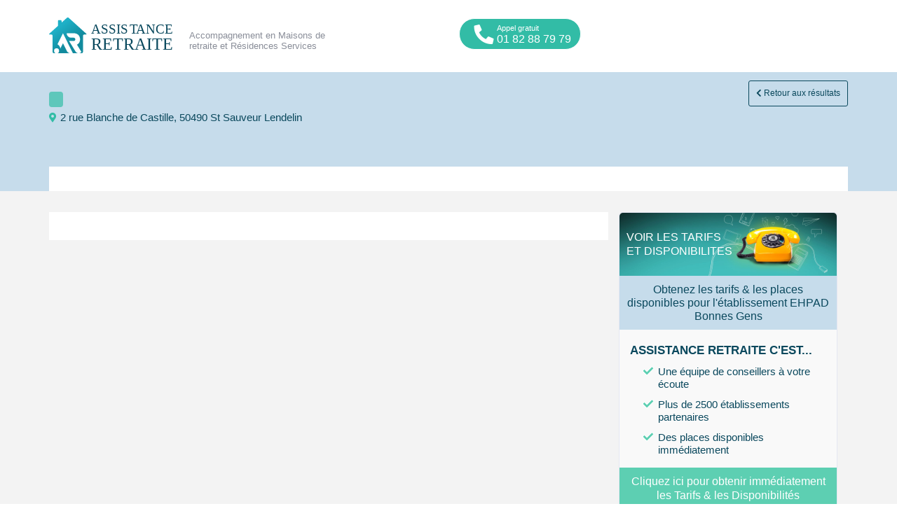

--- FILE ---
content_type: text/html; charset=UTF-8
request_url: https://www.assistance-retraite.net/ehpad/manche-50/ehpad-bonnes-gens-st-sauveur-lendelin
body_size: 8095
content:
<!doctype html>
<html lang="fr-FR">
<head>
    <meta charset="UTF-8" />
    <meta name="viewport" content="width=device-width, initial-scale=1.0" />
    <link rel="profile" href="https://gmpg.org/xfn/11" />
    <meta name="format-detection" content="telephone=no">
    
    <title>EHPAD  St Sauveur Lendelin (50) avec Assistance Retraite</title>
    
<!-- This site is optimized with the Yoast SEO plugin v13.5 - https://yoast.com/wordpress/plugins/seo/ -->
<meta name="robots" content="max-snippet:-1, max-image-preview:large, max-video-preview:-1"/>
<meta property="og:locale" content="fr_FR" />
<meta property="og:type" content="article" />
<meta property="og:title" content="EHPAD  St Sauveur Lendelin (50) avec Assistance Retraite" />
<meta property="og:description" content="Avis, photos, contact, tarifs, places disponibles pour la maison de retraite  à St Sauveur Lendelin avec Assistance Retraite" />
<meta property="og:url" content="https://www.assistance-retraite.net/ehpad/manche-50/ehpad-bonnes-gens-st-sauveur-lendelin" />
<meta property="og:site_name" content="Assistance retraite" />
<meta property="article:published_time" content="2020-10-07T11:04:06+00:00" />
<meta property="article:modified_time" content="2021-02-17T08:31:24+00:00" />
<meta property="og:updated_time" content="2021-02-17T08:31:24+00:00" />
<meta name="twitter:card" content="summary_large_image" />
<meta name="twitter:description" content="Avis, photos, contact, tarifs, places disponibles pour la maison de retraite  à St Sauveur Lendelin avec Assistance Retraite" />
<meta name="twitter:title" content="EHPAD  St Sauveur Lendelin (50) avec Assistance Retraite" />
<script type='application/ld+json' class='yoast-schema-graph yoast-schema-graph--main'>{"@context":"https://schema.org","@graph":[{"@type":"Organization","@id":"https://www.assistance-retraite.net/#organization","name":"Assistance Retraite","url":"https://www.assistance-retraite.net/","sameAs":[],"logo":{"@type":"ImageObject","@id":"https://www.assistance-retraite.net/#logo","inLanguage":"fr-FR","url":false,"caption":"Assistance Retraite"},"image":{"@id":"https://www.assistance-retraite.net/#logo"}},{"@type":"WebSite","@id":"https://www.assistance-retraite.net/#website","url":"https://www.assistance-retraite.net/","name":"Assistance retraite","inLanguage":"fr-FR","publisher":{"@id":"https://www.assistance-retraite.net/#organization"},"potentialAction":[{"@type":"SearchAction","target":"https://www.assistance-retraite.net/?s={search_term_string}","query-input":"required name=search_term_string"}]},{"@type":"WebPage","@id":"https://www.assistance-retraite.net/ehpad/manche-50/ehpad-bonnes-gens-st-sauveur-lendelin#webpage","url":"https://www.assistance-retraite.net/ehpad/manche-50/ehpad-bonnes-gens-st-sauveur-lendelin","name":"EHPAD Bonnes Gens - Assistance retraite","isPartOf":{"@id":"https://www.assistance-retraite.net/#website"},"inLanguage":"fr-FR","datePublished":"2020-10-07T11:04:06+00:00","dateModified":"2021-02-17T08:31:24+00:00","potentialAction":[{"@type":"ReadAction","target":["https://www.assistance-retraite.net/ehpad/manche-50/ehpad-bonnes-gens-st-sauveur-lendelin"]}]},{"@type":"Article","@id":"https://www.assistance-retraite.net/ehpad/manche-50/ehpad-bonnes-gens-st-sauveur-lendelin#article","isPartOf":{"@id":"https://www.assistance-retraite.net/ehpad/manche-50/ehpad-bonnes-gens-st-sauveur-lendelin#webpage"},"author":{"@id":"https://www.assistance-retraite.net/#/schema/person/"},"headline":"EHPAD Bonnes Gens","datePublished":"2020-10-07T11:04:06+00:00","dateModified":"2021-02-17T08:31:24+00:00","commentCount":0,"mainEntityOfPage":{"@id":"https://www.assistance-retraite.net/ehpad/manche-50/ehpad-bonnes-gens-st-sauveur-lendelin#webpage"},"publisher":{"@id":"https://www.assistance-retraite.net/#organization"},"inLanguage":"fr-FR","potentialAction":[{"@type":"CommentAction","name":"Comment","target":["https://www.assistance-retraite.net/ehpad/manche-50/ehpad-bonnes-gens-st-sauveur-lendelin#respond"]}]}]}</script>
<!-- / Yoast SEO plugin. -->

<link rel='dns-prefetch' href='//s.w.org' />
<link rel="alternate" type="application/rss+xml" title="Assistance retraite &raquo; Flux" href="https://www.assistance-retraite.net" />
<link rel="alternate" type="application/rss+xml" title="Assistance retraite &raquo; Flux des commentaires" href="https://www.assistance-retraite.net/?feed=comments-rss2" />
<link rel="alternate" type="application/rss+xml" title="Assistance retraite &raquo; EHPAD Bonnes Gens Flux des commentaires" href="https://www.assistance-retraite.net/?feed=rss2&#038;p=11552" />
		<script type="text/javascript">
			window._wpemojiSettings = {"baseUrl":"https:\/\/s.w.org\/images\/core\/emoji\/13.0.0\/72x72\/","ext":".png","svgUrl":"https:\/\/s.w.org\/images\/core\/emoji\/13.0.0\/svg\/","svgExt":".svg","source":{"concatemoji":"https:\/\/www.assistance-retraite.net\/wp-includes\/js\/wp-emoji-release.min.js"}};
			!function(e,a,t){var n,r,o,i=a.createElement("canvas"),p=i.getContext&&i.getContext("2d");function s(e,t){var a=String.fromCharCode;p.clearRect(0,0,i.width,i.height),p.fillText(a.apply(this,e),0,0);e=i.toDataURL();return p.clearRect(0,0,i.width,i.height),p.fillText(a.apply(this,t),0,0),e===i.toDataURL()}function c(e){var t=a.createElement("script");t.src=e,t.defer=t.type="text/javascript",a.getElementsByTagName("head")[0].appendChild(t)}for(o=Array("flag","emoji"),t.supports={everything:!0,everythingExceptFlag:!0},r=0;r<o.length;r++)t.supports[o[r]]=function(e){if(!p||!p.fillText)return!1;switch(p.textBaseline="top",p.font="600 32px Arial",e){case"flag":return s([127987,65039,8205,9895,65039],[127987,65039,8203,9895,65039])?!1:!s([55356,56826,55356,56819],[55356,56826,8203,55356,56819])&&!s([55356,57332,56128,56423,56128,56418,56128,56421,56128,56430,56128,56423,56128,56447],[55356,57332,8203,56128,56423,8203,56128,56418,8203,56128,56421,8203,56128,56430,8203,56128,56423,8203,56128,56447]);case"emoji":return!s([55357,56424,8205,55356,57212],[55357,56424,8203,55356,57212])}return!1}(o[r]),t.supports.everything=t.supports.everything&&t.supports[o[r]],"flag"!==o[r]&&(t.supports.everythingExceptFlag=t.supports.everythingExceptFlag&&t.supports[o[r]]);t.supports.everythingExceptFlag=t.supports.everythingExceptFlag&&!t.supports.flag,t.DOMReady=!1,t.readyCallback=function(){t.DOMReady=!0},t.supports.everything||(n=function(){t.readyCallback()},a.addEventListener?(a.addEventListener("DOMContentLoaded",n,!1),e.addEventListener("load",n,!1)):(e.attachEvent("onload",n),a.attachEvent("onreadystatechange",function(){"complete"===a.readyState&&t.readyCallback()})),(n=t.source||{}).concatemoji?c(n.concatemoji):n.wpemoji&&n.twemoji&&(c(n.twemoji),c(n.wpemoji)))}(window,document,window._wpemojiSettings);
		</script>
		<style type="text/css">
img.wp-smiley,
img.emoji {
	display: inline !important;
	border: none !important;
	box-shadow: none !important;
	height: 1em !important;
	width: 1em !important;
	margin: 0 .07em !important;
	vertical-align: -0.1em !important;
	background: none !important;
	padding: 0 !important;
}
</style>
	<link rel='stylesheet' id='wp-block-library-css'  href='https://www.assistance-retraite.net/wp-includes/css/dist/block-library/style.min.css' type='text/css' media='all' />
<link rel='stylesheet' id='owl.carousel.css-css'  href='https://www.assistance-retraite.net/wp-content/plugins/bws-testimonials/css/owl.carousel.css' type='text/css' media='all' />
<link rel='stylesheet' id='owl.theme.default.css-css'  href='https://www.assistance-retraite.net/wp-content/plugins/bws-testimonials/css/owl.theme.default.css' type='text/css' media='all' />
<link rel='stylesheet' id='dashicons-css'  href='https://www.assistance-retraite.net/wp-includes/css/dashicons.min.css' type='text/css' media='all' />
<link rel='stylesheet' id='tstmnls_stylesheet-css'  href='https://www.assistance-retraite.net/wp-content/plugins/bws-testimonials/css/style.css' type='text/css' media='all' />
<link rel='stylesheet' id='houzez-all-css-css'  href='https://www.assistance-retraite.net/wp-content/themes/houzez/css/all-css.css' type='text/css' media='all' />
<link rel='stylesheet' id='houzez-style-css'  href='https://www.assistance-retraite.net/wp-content/themes/houzez-child/style.css' type='text/css' media='all' />
<script type='text/javascript' src='https://www.assistance-retraite.net/wp-includes/js/jquery/jquery.js' id='jquery-core-js'></script>
<script type='text/javascript' src='https://www.assistance-retraite.net/wp-content/plugins/bws-testimonials/js/owl.carousel.js' id='owl.carousel.js-js'></script>
<script type='text/javascript' id='tstmnls_front_script-js-extra'>
/* <![CDATA[ */
var params = {"ajaxurl":"https:\/\/www.assistance-retraite.net\/wp-admin\/admin-ajax.php"};
/* ]]> */
</script>
<script type='text/javascript' src='https://www.assistance-retraite.net/wp-content/plugins/bws-testimonials/js/script.js' id='tstmnls_front_script-js'></script>
<link rel="https://api.w.org/" href="https://www.assistance-retraite.net/index.php?rest_route=/" /><link rel="alternate" type="application/json" href="https://www.assistance-retraite.net/index.php?rest_route=/wp/v2/posts/11552" /><link rel="EditURI" type="application/rsd+xml" title="RSD" href="https://www.assistance-retraite.net/xmlrpc.php?rsd" />
<link rel="wlwmanifest" type="application/wlwmanifest+xml" href="https://www.assistance-retraite.net/wp-includes/wlwmanifest.xml" /> 
<meta name="generator" content="WordPress 5.5.17" />
<link rel='shortlink' href='https://www.assistance-retraite.net/?p=11552' />
<link rel="alternate" type="application/json+oembed" href="https://www.assistance-retraite.net/index.php?rest_route=%2Foembed%2F1.0%2Fembed&#038;url=https%3A%2F%2Fwww.assistance-retraite.net%2Fehpad%2Fmanche-50%2Fehpad-bonnes-gens-st-sauveur-lendelin" />
<link rel="alternate" type="text/xml+oembed" href="https://www.assistance-retraite.net/index.php?rest_route=%2Foembed%2F1.0%2Fembed&#038;url=https%3A%2F%2Fwww.assistance-retraite.net%2Fehpad%2Fmanche-50%2Fehpad-bonnes-gens-st-sauveur-lendelin&#038;format=xml" />
        <meta name="description" content="Avis, photos, contact, tarifs, places disponibles pour la maison de retraite  à St Sauveur Lendelin avec Assistance Retraite">
                <meta http-equiv="content-language" content="fr-fr">
            <link rel="stylesheet" href="https://cdnjs.cloudflare.com/ajax/libs/font-awesome/5.13.1/css/all.min.css" />
    <style>
        @media only screen and (max-width: 999px) {
            .whatsapp-button-desktop{
                display: none;
            }
            .whatsapp-button-mobile{
                display:block;
                position: fixed;
                bottom: 26px;
                right: 10px;
                z-index: 100;
            }
            .whatsapp-button-mobile .fa-whatsapp:before {
                color:#fff;
                border-radius:50%;
                font-size:40px;
                background-color: #25D366;
                padding: 13px;
            }
        }

        @media only screen and (min-width: 1000px) {
            .whatsapp-button-mobile{
                display:none;
            }
            .whatsapp-button-desktop a{
                display: block;
                position: fixed;
                top: 26px;
                right: 7%;
                z-index: 100;
                background-color: #25D366;
                border-right: 1px solid white;
                border-radius:50px;
                font-size:17px;
                font-family: Arial, Helvetica, sans-serif;
                text-align: center;
                width: 200px;
                padding: 2px;
                color:white;
				line-height: 18px;
                text-decoration: none;
            .whatsapp-button-desktop .fa-whatsapp:before {

            }
            .whatsapp-button-desktop:hover{
                opacity: 0.8;
            }
        }

    </style>
	<script src="https://platform.illow.io/banner.js?siteId=f42da57f-f382-47dd-be51-0b66697139e4"></script>
</head>

<body class="post-template-default single single-post postid-11552 single-format-standard transparent- houzez-header-">


<div class="container">
    <div class="row header">
        <div class="col">
            <a href="/">
                <img src="/assets/img/logo.svg" class="logo"/>
            </a><span class="baseline">Accompagnement en Maisons de retraite et Résidences Services</span>
        </div>
        <div class="col btn">
            <a href="tel:0805083083" class='HeadTarif'><i class="fa fa-phone" aria-hidden="true"></i> Appel gratuit &nbsp;&nbsp;&nbsp;&nbsp;&nbsp;&nbsp;&nbsp;&nbsp;&nbsp;&nbsp;&nbsp;&nbsp;<br/><span>01 82 88 79 79</span></a>
        </div>
        <div class="col btn btn2">
            <a href="tel:0805083083" class='HeadTarif'><i class="fa fa-phone" aria-hidden="true"></i></a>
        </div>
    </div>
</div>
<div class="modal fade" id="consentementModal" tabindex="-1" role="dialog" aria-labelledby="exampleModalLabel" aria-hidden="true">
    <div class="modal-dialog modal-lg modal-dialog-centered" role="document">
        <div class="modal-content">
            <div class="modal-body">
                <p>En validant mon consentement je valide la politique de confidentialité d'Assistance Retraite, la collecte, le traitement des données et la communication des données recueillies aux établissements et organismes sélectionnés par les conseillers Assistance Retraite. </p>

                <p>Assistance Retraite s’engage à respecter vos droits à la protection de votre vie privée dans le cadre de votre recherche. Nous limitons les informations collectées pour le traitement de votre demande dans le temps et au strict minimum nécessaire à la gestion de votre demande. Aucune information d’ordre personnelle non pertinente ne peut faire l’objet d’un traitement. </p>
                <p>Conformément à la législation et au règlement européen sur le respect des données personnelles (Règlement (UE) n° 2016/679 du 27 avril 2016 et à la loi "informatique et libertés" du 6 janvier 1978 modifiée), vous avez un droit d’accès, de rectification de vos données personnelles. Vous pouvez également solliciter le retrait de votre consentement à tout instant en écrivant un email à l'adresse dpo@assistance-retraite.net.</p>
            </div>
            <div class="modal-footer">
                <button type="button" class="btn btn btn-primary" data-dismiss="modal">Fermer</button>
            </div>
        </div>
    </div>
</div>
  
    <section class="content-wrap listMR property-wrap property-detail-">
        
	<div class="titleList">
		<div class="container">
			<div class="page-title-wrap">
			<!--<div class="d-flex align-items-center">
								 
			</div><!-- d-flex -->
				<span class="etiquette">
									</span>
				<div class="page-title">
	<h1></h1>
</div><!-- page-title -->				
							<!--<div class="property-labels-wrap">
			</div>-->
			<address class="item-address"><i class="fas fa-map-marker-alt"></i>2 rue Blanche de Castille, 50490 St Sauveur Lendelin</address>				
			<div class="back">
				<a href="/ehpad/manche-50/"><i class="fas fa-chevron-left"></i> Retour aux résultats</a>
			</div>
		</div><!-- page-title-wrap -->
		</div><!-- container -->
	</div>

<div class="container listData" style="transform: none;">
	<div class="page-title-wrap">

			
<div class="breadcrumb-wrap">
</div><!-- breadcrumb-wrap -->		<div class="d-flex align-items-center">
                    <div class="page-title flex-grow-1">
                        <h1>
                                                    </h1>
                    </div><!-- page-title -->
		</div><!-- breadcrumb-wrap -->                
	</div>
</div>
        <div class="container">
                        <div class="row contentMR">
                <div class="col-lg-8 col-md-12 bt-content-wrap">		
					<div class="property-top-wrap">
						<div class="property-banner">

							<div class="tab-content" id="pills-tabContent">
								
							</div><!-- tab-content -->
						</div><!-- property-banner -->
					</div><!-- property-top-wrap -->   

					<div class="property-view">

						

						

					</div><!-- property-view -->
                </div><!-- bt-content-wrap -->

                                <div class="col-lg-4 col-md-12 bt-sidebar-wrap ">
					
					<a style="display:block;color: inherit;" href="/place-urgence/p-EHPAD Bonnes Gens-v-St Sauveur Lendelin-cp50490" target="_blank">
						<div class="bannerLeft residBanner">
							<div class="bannerLeftHeader">
								VOIR LES TARIFS<br/>
								ET DISPONIBILITES
							</div>
							<div class="bannerLeftContain">
								<h4>
									Obtenez les tarifs & les places disponibles pour l'établissement EHPAD Bonnes Gens								</h4>
								<br/><b class='titleBanner'> Assistance Retraite c'est...</b>
								<ul>
									<li>Une équipe de conseillers à votre écoute</li>
									<li>Plus de 2500 établissements partenaires</li>
									<li>Des places disponibles immédiatement</li>
								</ul>

								
								<button class='subtitleBanner'>Cliquez ici pour obtenir immédiatement les Tarifs & les Disponibilités</button>
							</div>
						</div>
					</a>
                </div><!-- bt-sidebar-wrap -->
                            </div><!-- row -->

        </div><!-- container -->

            
    </section><!-- listing-wrap -->    


</main><!-- .main-wrap start in header.php-->


<footer class="footer-wrap footer-wrap-v1">
	<div class="footer-top-wrap">
	<div class="container">
		<div class="row">
					</div><!-- row -->
	</div><!-- container -->
</div><!-- footer-top-wrap -->
	</footer><div id="compare-property-panel" class="compare-property-panel compare-property-panel-vertical compare-property-panel-right">
	
	<button class="compare-property-label" style="display: none;">
		<span class="compare-count compare-label"></span>
		<i class="houzez-icon icon-move-left-right"></i>
	</button>

	<p><strong>Compare listings</strong></p>
	
	<div class="compare-wrap">
			</div>


	<a href="" class="compare-btn btn btn-primary btn-full-width mb-2">Comparer</a>
	<button class="btn btn-grey-outlined btn-full-width close-compare-panel">Close</button>
</div><div class="modal fade login-register-form" id="login-register-form" tabindex="-1" role="dialog">
    <div class="modal-dialog" role="document">
        <div class="modal-content">
            <div class="modal-header">
                <div class="login-register-tabs">
                    <ul class="nav nav-tabs">
                        <li class="nav-item">
                            <a class="modal-toggle-1 nav-link" data-toggle="tab" href="#login-form-tab" role="tab">S&#039;identifier</a>
                        </li>

                                            </ul>    
                </div><!-- login-register-tabs -->
                <button type="button" class="close" data-dismiss="modal" aria-label="Close">
                    <span aria-hidden="true">&times;</span>
                </button>
            </div><!-- modal-header -->
            <div class="modal-body">
                <div class="tab-content">
                    <div class="tab-pane fade login-form-tab" id="login-form-tab" role="tabpanel">
                        <div id="hz-login-messages"></div>
<form>
    <div class="login-form-wrap">
        <div class="form-group">
            <div class="form-group-field username-field">
                <input class="form-control" name="username" placeholder="Username or Email" type="text" />
            </div><!-- input-group -->
        </div><!-- form-group -->
        <div class="form-group">
            <div class="form-group-field password-field">
                <input class="form-control" name="password" placeholder="Mot de passe" type="password" />
            </div><!-- input-group -->
        </div><!-- form-group -->
    </div><!-- login-form-wrap -->

    <div class="form-tools">
        <div class="d-flex">
            <label class="control control--checkbox flex-grow-1">
                <input name="remember" type="checkbox">Remember me                <span class="control__indicator"></span>
            </label>
            <a href="#" data-toggle="modal" data-target="#reset-password-form" data-dismiss="modal">Lost your password?</a>
        </div><!-- d-flex -->    
    </div><!-- form-tools -->

    
    <input type="hidden" id="houzez_login_security" name="houzez_login_security" value="695120c8a7" /><input type="hidden" name="_wp_http_referer" value="/ehpad/manche-50/ehpad-bonnes-gens-st-sauveur-lendelin" />    <input type="hidden" name="action" id="login_action" value="houzez_login">
    <button id="houzez-login-btn" type="button" class="btn btn-primary btn-full-width">
        <span class="btn-loader houzez-loader-js"></span>        S&#039;identifier        
    </button>
</form>

<div class="social-login-wrap">

        <button type="button" class="hz-facebook-login btn btn-facebook-lined btn-full-width">
        <span class="btn-loader houzez-loader-js"></span>        <i class="houzez-icon icon-social-media-facebook mr-1"></i> Login with Facebook    </button>
    
        <button type="button" class="hz-google-login btn btn-google-plus-lined btn-full-width">
        <span class="btn-loader houzez-loader-js"></span>        <i class="houzez-icon icon-social-media-google-plus-1 mr-1"></i> Login with Google    </button>
    
</div>
                    </div><!-- login-form-tab -->
                    <div class="tab-pane fade register-form-tab" id="register-form-tab" role="tabpanel">
                         <div id="hz-register-messages"></div>
User registration is disabled in this website.                    </div><!-- register-form-tab -->
                </div><!-- tab-content -->
            </div><!-- modal-body -->
        </div><!-- modal-content -->
    </div><!-- modal-dialog -->
</div><!-- login-register-form --><div class="modal fade reset-password-form" id="reset-password-form" tabindex="-1" role="dialog">
    <div class="modal-dialog" role="document">
        <div class="modal-content">
            <div class="modal-header">
                <h5 class="modal-title">Reset Password</h5>
                <button type="button" class="close" data-dismiss="modal" aria-label="Close">
                    <span aria-hidden="true">&times;</span>
                </button>
            </div><!-- modal-header -->
            <div class="modal-body">
                <div id="reset_pass_msg"></div>
                <p>Please enter your username or email address. You will receive a link to create a new password via email.</p>
                <form>
                    <div class="form-group">
                        <input type="text" class="form-control forgot-password" name="user_login_forgot" id="user_login_forgot" placeholder="Enter your username or email" class="form-control">
                    </div>
                    <input type="hidden" id="fave_resetpassword_security" name="fave_resetpassword_security" value="c6ff35832e" /><input type="hidden" name="_wp_http_referer" value="/ehpad/manche-50/ehpad-bonnes-gens-st-sauveur-lendelin" />                    <button type="button" id="houzez_forgetpass" class="btn btn-primary btn-block">
                        <span class="btn-loader houzez-loader-js"></span>                        Get new password                    </button>
                </form>
            </div><!-- modal-body -->
        </div><!-- modal-content -->
    </div><!-- modal-dialog -->
</div><!-- login-register-form --><div class="property-lightbox">
	<div class="modal fade" id="houzez-listing-lightbox" tabindex="-1" role="dialog">
		<div class="modal-dialog modal-dialog-centered" role="document">
			<div id="hz-listing-model-content" class="modal-content">
				
			</div><!-- modal-content -->
		</div><!-- modal-dialog -->
	</div><!-- modal -->
</div><!-- property-lightbox --><script type='text/javascript' src='https://www.assistance-retraite.net/wp-includes/js/comment-reply.min.js' id='comment-reply-js'></script>
<script type='text/javascript' src='https://www.assistance-retraite.net/wp-content/themes/houzez/js/vendors/all-scripts.js' id='houzez-all-in-one-js'></script>
<script type='module' src='https://www.assistance-retraite.net/wp-content/themes/houzez/js/houzez-instant-page.js' id='houzez-instant-page-js'></script>
<script type='text/javascript' src='https://www.assistance-retraite.net/wp-content/themes/houzez/js/vendors/lightslider.min.js' id='lightslider-js'></script>
<script type='text/javascript' src='https://www.assistance-retraite.net/wp-includes/js/jquery/ui/core.min.js' id='jquery-ui-core-js'></script>
<script type='text/javascript' src='https://www.assistance-retraite.net/wp-includes/js/jquery/ui/widget.min.js' id='jquery-ui-widget-js'></script>
<script type='text/javascript' src='https://www.assistance-retraite.net/wp-includes/js/jquery/ui/position.min.js' id='jquery-ui-position-js'></script>
<script type='text/javascript' src='https://www.assistance-retraite.net/wp-includes/js/jquery/ui/menu.min.js' id='jquery-ui-menu-js'></script>
<script type='text/javascript' src='https://www.assistance-retraite.net/wp-includes/js/dist/vendor/wp-polyfill.min.js' id='wp-polyfill-js'></script>
<script type='text/javascript' id='wp-polyfill-js-after'>
( 'fetch' in window ) || document.write( '<script src="https://www.assistance-retraite.net/wp-includes/js/dist/vendor/wp-polyfill-fetch.min.js"></scr' + 'ipt>' );( document.contains ) || document.write( '<script src="https://www.assistance-retraite.net/wp-includes/js/dist/vendor/wp-polyfill-node-contains.min.js"></scr' + 'ipt>' );( window.DOMRect ) || document.write( '<script src="https://www.assistance-retraite.net/wp-includes/js/dist/vendor/wp-polyfill-dom-rect.min.js"></scr' + 'ipt>' );( window.URL && window.URL.prototype && window.URLSearchParams ) || document.write( '<script src="https://www.assistance-retraite.net/wp-includes/js/dist/vendor/wp-polyfill-url.min.js"></scr' + 'ipt>' );( window.FormData && window.FormData.prototype.keys ) || document.write( '<script src="https://www.assistance-retraite.net/wp-includes/js/dist/vendor/wp-polyfill-formdata.min.js"></scr' + 'ipt>' );( Element.prototype.matches && Element.prototype.closest ) || document.write( '<script src="https://www.assistance-retraite.net/wp-includes/js/dist/vendor/wp-polyfill-element-closest.min.js"></scr' + 'ipt>' );
</script>
<script type='text/javascript' src='https://www.assistance-retraite.net/wp-includes/js/dist/dom-ready.min.js' id='wp-dom-ready-js'></script>
<script type='text/javascript' src='https://www.assistance-retraite.net/wp-includes/js/dist/i18n.min.js' id='wp-i18n-js'></script>
<script type='text/javascript' id='wp-a11y-js-translations'>
( function( domain, translations ) {
	var localeData = translations.locale_data[ domain ] || translations.locale_data.messages;
	localeData[""].domain = domain;
	wp.i18n.setLocaleData( localeData, domain );
} )( "default", {"translation-revision-date":"2022-11-03 13:14:29+0000","generator":"GlotPress\/4.0.1","domain":"messages","locale_data":{"messages":{"":{"domain":"messages","plural-forms":"nplurals=2; plural=n > 1;","lang":"fr"},"Notifications":["Notifications"]}},"comment":{"reference":"wp-includes\/js\/dist\/a11y.js"}} );
</script>
<script type='text/javascript' src='https://www.assistance-retraite.net/wp-includes/js/dist/a11y.min.js' id='wp-a11y-js'></script>
<script type='text/javascript' id='jquery-ui-autocomplete-js-extra'>
/* <![CDATA[ */
var uiAutocompleteL10n = {"noResults":"Aucun r\u00e9sultat.","oneResult":"Un r\u00e9sultat trouv\u00e9. Utilisez les fl\u00e8ches haut et bas du clavier pour les parcourir. ","manyResults":"%d r\u00e9sultats trouv\u00e9s. Utilisez les fl\u00e8ches haut et bas du clavier pour les parcourir.","itemSelected":"\u00c9l\u00e9ment s\u00e9lectionn\u00e9."};
/* ]]> */
</script>
<script type='text/javascript' src='https://www.assistance-retraite.net/wp-includes/js/jquery/ui/autocomplete.min.js' id='jquery-ui-autocomplete-js'></script>
<script type='text/javascript' id='houzez-custom-js-extra'>
/* <![CDATA[ */
var houzez_vars = {"admin_url":"https:\/\/www.assistance-retraite.net\/wp-admin\/","houzez_rtl":"no","user_id":"0","redirect_type":"","login_redirect":"","wp_is_mobile":"","houzez_is_splash":"","prop_detail_nav":"no","is_singular_property":"","search_position":"","login_loading":"Envoi d'informations utilisateur, veuillez patienter ...","not_found":"Nous n'avons trouv\u00e9 aucun r\u00e9sultat","houzez_map_system":"osm","for_rent":"","for_rent_price_slider":"","search_min_price_range":"","search_max_price_range":"2500000","search_min_price_range_for_rent":"","search_max_price_range_for_rent":"12000","get_min_price":"0","get_max_price":"0","currency_position":"before","currency_symbol":"$","decimals":"2","decimal_point_separator":".","thousands_separator":".","is_halfmap":"","houzez_date_language":"","houzez_default_radius":"","houzez_reCaptcha":"","geo_country_limit":"","geocomplete_country":"","is_edit_property":"","processing_text":"Traitement, veuillez patienter ...","halfmap_layout":"","prev_text":"Prev","next_text":"Prochain","keyword_search_field":"","keyword_autocomplete":"","autosearch_text":"Searching...","paypal_connecting":"Connecting to paypal, Please wait... ","transparent_logo":"","is_transparent":"","is_top_header":"","simple_logo":"","retina_logo":"","mobile_logo":"","retina_logo_mobile":"","retina_logo_mobile_splash":"","custom_logo_splash":"","retina_logo_splash":"","monthly_payment":"Monthly Payment","weekly_payment":"Weekly Payment","bi_weekly_payment":"Bi-Weekly Payment","compare_url":"","template_thankyou":"https:\/\/www.assistance-retraite.net\/","compare_page_not_found":"Veuillez cr\u00e9er une page en utilisant le mod\u00e8le de propri\u00e9t\u00e9s de comparaison","compare_limit":"Maximum item compare are 4","compare_add_icon":"","compare_remove_icon":"","add_compare_text":"Add to Compare","remove_compare_text":"Remove from Compare","is_mapbox":"","api_mapbox":"","is_marker_cluster":"","g_recaptha_version":"v2"};
/* ]]> */
</script>
<script type='text/javascript' src='https://www.assistance-retraite.net/wp-content/themes/houzez/js/custom.js' id='houzez-custom-js'></script>
<script type='text/javascript' src='https://www.assistance-retraite.net/wp-includes/js/wp-embed.min.js' id='wp-embed-js'></script>

</body>
</html>


--- FILE ---
content_type: text/css
request_url: https://www.assistance-retraite.net/wp-content/themes/houzez-child/style.css
body_size: 9846
content:
/*
Theme Name: Houzez Child
Theme URI: http://www.favethemes.com/
Author: Favethemes
Author URI: http://www.favethemes.com/
Description: Houzez is a premium WordPress theme for real estate agents where modern aesthetics are combined with tasteful simplicity, and where the ease of use is achieved without compromise in your ability to customise the design. Whether you are a real estate agent looking to build a website for your company or a web developer seeking a perfect WordPress theme for your next project, you are certain to appreciate the numerous features and benefits that our theme provides.
Version: 1.0
Tags: white, right-sidebar, left-sidebar, custom-colors, custom-menu, featured-images, post-formats, theme-options, translation-ready
License: GNU General Public License version 3.0
License URI: http://www.gnu.org/licenses/gpl-3.0.html
Text Domain: houzez
Template: houzez
*/


@import url("../houzez/style.css");
@import url('https://fonts.googleapis.com/css2?family=Lora:ital,wght@0,500;0,600;1,500&display=swap');

/* Your CSS code goes here
-------------------------------------- */

.desciption-logo{
    display: table;
    margin-bottom: 16px;
    max-width: 150px!important;
}

.property-address-wrap .block-content-wrap .list-2-cols li span{
    max-width: initial;
}

.list-1-cols{
    columns: 1;
}

.property-features-wrap .block-content-wrap .list-3-cols li{
    line-height: 1.4;
}

.block-content-wrap .list-3-cols li,
.block-content-wrap .list-2-cols li{
    /* border-bottom: none; */
    /* line-height: 1.4; */
}

.advanced-search-nav{
    display: block!important;
    border-top: 1px solid #f3f3f3;
}

.item-header{
    width: 100%;
}

.item-header_image{
    position: relative;
    display: block;
    width: 100%;
    padding: 0;
    padding-top: 75%;
    background-size: cover;
    background-repeat: no-repeat;
    background-position: center;
    background-color: #cccccc;
}

.page-title-wrap .item-price-wrap .item-price{
    max-width: 320px;
    line-height: 1.2;
    font-size: 20px;
    color: #636363!important;
    font-weight: 400;
}

.page-title-wrap .item-price-wrap .item-price strong{
    color: #000000!important;
    display: block;
}

#form-aggir-container {
    position: fixed;
    background: #ffffff;
    z-index: 102;
    color: #000000;
    display: none;
    border: 4px solid #525252;
    text-align: left;
    top: 50%;
    left: 50%;
    width: 800px;
    height: 500px;
    overflow: scroll;
    padding: 20px;
    margin-top: -280px;
    margin-left: -370px;
}

#TB_overlay {
    position: fixed;
    z-index: 100;
    top: 0px;
    left: 0px;
    height: 100%;
    width: 100%;
    background-color: #000;
    filter: alpha(opacity=75);
    -moz-opacity: 0.75;
    opacity: 0.75;
}

/* .property-banner .tab-pane{
    height: 664px;
} */

/* .swipebox{
    height: 664px;
} */

.swipebox__img{
    width: 100%;
}

/* #property-gallery-js{
    height: 100%!important;
} */

.bootstrap-select .dropdown-item{
    padding: 6px 15px;
}

.header-v1{
    padding-top: 16px;
    padding-bottom: 16px;
}

@media (max-width: 767.98px) {
    .breadcrumb {
        margin-bottom: 16px;
    }
    .advanced-search .form-group{
        margin-bottom: 16px;
    }
}

#tab_aggir tr:first-child {background-color:#E6EBF1;}
#tab_aggir tr:first-child th {text-align:center!important;}
#tab_aggir th {text-align:center;padding:4px 7px;border:1px solid #C9D4E5;}
#tab_aggir th.noborder {text-align:left;padding:4px 7px;border:1px solid #C9D4E5;}
#tab_aggir td {padding:4px 7px;border:1px solid #C9D4E5;}
#tab_aggir td.last {padding:12px 7px;border:0 none;}
#tab_aggir tr.odd th,
#tab_aggir tr.odd td {background-color:#F4F4F4;}


@import url('https://fonts.googleapis.com/css?family=Montserrat:300,400,500,600,700&display=swap');

body{
	margin:25px 0 0px 0;
	font-family: 'Montserrat', sans-serif;
	font-weight:300;
	color:#0a485d;
	background-color:#fff;
}

a:hover{
	text-decoration:none;
}

.logo{
	max-width:180px;
	vertical-align: baseline;
	float:left;
}

.baseline{
	color: #898d98;
    font-size: 13px;
    line-height: 15px;
    margin-top: 18px;
    width: 230px;
    float: left;
}

.searchBloc{
	background: url(/assets/img/bg.jpg);
    min-height: 500px;
    max-height: 600px;
    background-position: center right;
    background-size: cover;
    background-repeat: no-repeat;
    background-color: #c5dceb;
    margin: 20px 0;
    color: #0a485d;
    font-size: 40px;
    line-height: 46px;
    padding-top: 80px;
}

.searchBloc .input{
	background-color: #fff;
    height: 60px;
    width: 430px;
    outline: none;
    border: 0px;
    border-radius: 4px 0px 0px 4px;
    margin-top: 40px;
    font-size: 16px;
    font-weight: 300;
    padding: 15px;
	float:left
}

.searchBloc .button, .formButton, .advanced-search-v1 .button{
	background-color: #32bca6;
    color: #fff;
    height: 60px;
    border-radius: 0px 4px 4px 0px;
    margin-top: 40px;
    float: left;
    border: 0px;
    outline: none;
    width: 250px;
    font-size: 16px;
    transition: all 0.3s;
}

.search{
	width:100%;
	float: left;
}

.searchBloc .button:hover, .formButton:hover{
	background-color: #118b9e;
}

.formButton, .advanced-search-v1 .button{
	border-radius: 4px;
    height: 60px;
    width: 170px;
	margin-top: 50px;
}

.logoGroupes{
	width:100%;
	float: left;
	margin-top:80px;
}

.logoGroupes img{
	filter:grayscale(100%);
	max-height: 37px;
	height: 37px;
    margin-right: 20px;
    opacity: 0.6;
	transition: all 0.3s;
}

.logoGroupes img:hover{
	filter:none;
	opacity:1;
}

.partenaires{
	background-color: #f3f3f3;
    height: 100px;
    border-radius: 4px;
    margin-top: 30px;
}

.searchBloc .bold{
	font-weight: 400;
}

#app{
	color: #118b9e;
}

.mr{
	max-width: 100%;
    margin-top: 40px;
}

.container-options {
	margin-top: 110px;
    margin-bottom: 150px;
}

.container-options .col-lg-8{
	line-height: 20px;
    font-size: 14px;
	margin-top: 90px;
}

.container-pointsAR{
	margin-top: 70px;
}

.container-pointsAR h2, .container-pointsAR h1{
	font-size:28px;
	text-align:center;
}

.container-pointsAR h2 div{
	    color: #68767B;
	font-size:20px;
	font-size: 18px;
	line-height:20px;
    font-weight: 300;
}

.container-pointsAR .col-lg-3{
	text-align:center;
	font-weight:400;
	margin-top:20px;
}

.container-pointsAR .col-lg-3 img{
	height:48px;
	width:48px;
	margin-bottom:15px;
}

.container-testimonials{
    margin-top: 90px;
	position:relative;
}

.container-testimonials:before{
	content: '';
    display: block;
    position: absolute;
    bottom: 0;
    left: 0;
    width: 100%;
    height: calc(100% - 5.6rem);
    background-color: #D6ECEF;
}

.container-testimonials .col-lg-7{
	background-color:#023B54;
	color:#fff;
	padding: 50px;
	text-align:center;
	
}

.container-testimonials .col-lg-7 .consulter{
    margin: 0 auto;
    text-align: center;
    color: #ffffff;
    border: 1px solid #ffffff;
    display: block;
    clear: both;
    width: 270px;
    padding: 10px;
    border-radius: 5px;
	margin-bottom: 15px;
}

.container-testimonials .col-lg-7 a{
    color: #ffffff;
}

.container-testimonials .col-lg-5{
	background:url('/assets/img/testimonials.jpg');
	background-size: cover;
    background-position: center;
}

.temoignages{
	text-transform: uppercase;
    background-color: #08506F;
	margin: auto;
    text-align: center;
    border-radius: 4px;
    font-size: 12px;
    font-weight: 600;
    display: table;
    padding: 3px 15px;
    margin-bottom: 40px;
}

.container-testimonials .col-lg-7 .citations{
	    margin-bottom: 25px;
    font-family: "Lora",serif;
    font-size: 28px;
    line-height: 1.25;
    text-align: center;
}

.container-testimonials .col-lg-7 .auteur{
	    margin-bottom: 3.2rem;
    font-size: 20px;
    line-height: 1.25;
    text-align: center;
}

.container-testimonials .consulter a{
	color:#fff !important;
}

.testimonialImg{
	margin-left: -15px;
	margin-top: 60px;
	margin-bottom: 70px;
}

.testimonialImg img{
	width: calc((((100vw - 1100px)) / 2) + 200px);
	-webkit-box-shadow: 15px 15px 0px 0px rgba(255,195,111,1);
	-moz-box-shadow: 15px 15px 0px 0px rgba(255,195,111,1);
	box-shadow: 15px 15px 0px 0px rgba(255,195,111,1);
}

.testimonials{
	float: right;
    width: calc(100vw - ((((100vw - 1100px)) / 2) + 280px));
	padding: 20px 40px;
}

.testimonials h2{
	font-size:25px	
}

.stars{
	float: right;
}

.stars .etoile{
	color:rgba(255,195,111,1);
	font-size:24px;
	float:left;
	margin-right:15px;
}

.stars .satisfaction{
	    font-size: 18px;
    line-height: 19px;
    font-weight: 400;
    padding-top: 7px;
    float: left;
}

.stars .satisfaction span{
	font-size: 15px;
    font-weight: 100;
    color: #acacac;
}

.sep{
	height:5px;
	width:50px;
	background-color:#118b9e;
	margin-top: 20px;
}

.item-testimonials{
	margin-top: 30px;
    margin-bottom: 30px;
    height: 340px;
    overflow: hidden;
    padding: 30px;
    text-align: justify;
    background: #f3f3f3;
    border-radius: 5px;
	position:relative;
}

.item-testimonials:before {
    content: "\f10e";
    font-family: FontAwesome;
    left: 0px;
    position: absolute;
    top: -12px;
    color: #ececec;
    font-size: 40px;
 }

.arrow{
	float:left;
	font-size: 12px;
}

.arrow div{
	padding: 10px;
    border: 1px solid #e0e0e0;
    float: left;
    width: 40px;
    height: 40px;
    text-align: center;
    border-radius: 50px;
    color: #999;
	margin-right:10px
}

.dossiers{
	margin-top:80px;
	position: relative;
	padding: 60px 0 60px;
}
.dossiers-content ul{
	font-size: 14px;
    margin-top: 10px;
    padding-right: 10px;
}

.dossiers .card, .blog-content .card{
	background-color:#fff;
	border-radius: .2rem;
    background-color: #fff;
    box-shadow: 0 2.4rem 4rem rgba(8,80,111,0.04), 0 0.4rem 2.4rem rgba(8,80,111,0.04);
	min-height: 400px;
	margin: 80px 0 40px;
}

.dossiers .card {
    min-height: 590px;
}

.dossiers:before{
	content: '';
    display: block;
    position: absolute;
    top: 0;
    left: 0;
    width: 68.88%;
    height: 100%;
    background-color: #F4F8FA;
}

.container-pointsAR h3{
	border-radius: 5px;
    box-shadow: 0 0.8rem 1.6rem rgba(8,80,111,0.04), 0 0.4rem 2.4rem rgba(8,80,111,0.08);
    transition: box-shadow 200ms;
    background-color: #F4F8FA;
    font-size: 20px;
    padding: 25px;
    text-align: center;
    margin: 20px auto;
    width: 80%;
    font-weight: 300;
}

.titleDossiers{
	font-size:16px;
	background: #32bca6;
}

.dossiers-content h2{
	font-size: 25px;
    margin-bottom: -23px;
    position: relative;
	z-index: 99;
}

.dossiersAR1{
	background:url('/assets/img/Fotolia_44022360_XS.jpg');
	background-size: cover;
    height: 360px;
}

.dossiersAR2{
	background:url('/assets/img/dossier4.jpg');
	background-size: cover;
    height: 180px;
	background-position: center;
}

.dossiersAR3{
	background:url('/assets/img/Depositphotos_41648917_s-2019.jpg');
	background-size: cover;
    height: 180px;
	background-position: center;
}

.dossiersAR4{
	background:url('/assets/img/dossier4.jpg');
	background-size: cover;
    height: 180px;
	background-position: center;
}

.dossier-etiquette{
	float: left;
    margin: 10px;
    font-size: 12px;
    color: #fff;
    
    text-align: center;
    border-radius: 3px;
}

.dossier1{
	width: 130px;
	background-color: #07506f;
}

.dossier2{
	width: 85px;
	background-color: #f1874b;
}

.dossier3{
	width: 90px;
	background-color: #5cb4c0;
}

.dossier4 {
    width: 55px;
    background-color: #32bda6;
}

.dossier-title{
	background-color: #fff;
    padding: 0px 10px;
    font-size: 22px;
    line-height: 24px;
    font-weight: 400;
    color: #1f5e74;
    text-align: left;
}

.gradient{
	background: rgb(0,0,0);
background: -webkit-linear-gradient(bottom, rgba(0,0,0,1) 0%, rgba(255,255,255,0) 80%);
background: -moz-linear-gradient(bottom, rgba(0,0,0,1) 0%, rgba(255,255,255,0) 80%);
background: -o-linear-gradient(bottom, rgba(0,0,0,1) 0%, rgba(255,255,255,0) 80%);
background: linear-gradient(to top, rgba(0,0,0,1) 0%, rgba(255,255,255,0) 80%);
	position:absolute;
	bottom:0;
	height:50%;
}

.annuaire{
	background-color:#FEF3ED;
	margin-top:20px;
}

.annuaire.dossiers{
	background-color:#f3f3f3;
	margin-top:0px;
}

.annuaire.dossiers h1{
	font-size: 25px;
	text-align:center;
}
.annuaire.dossiers h4{
	font-size: 16px;
	font-weight:100;
	text-align:center;
}

.annuaire-content{
	background-color: #FEF3ED;
    padding: 50px;
    color: #09485d;
	background-image:url('assets/img/carte.svg');
    background-repeat: no-repeat;
    background-position: bottom right;
    background-size: 60%;
}

.annuaire-content a{
	color: #68767B;
	text-decoration:none;
}

.annuaire-content a:hover{
	color: #F1874B;
	text-decoration:none;
}

.annuaire.dossiers .annuaire-content{
	background-color: #fff;
    color: #09485d;
	background-image:none;

}

.annuaire-content h2{
	font-size:25px;
	text-align:center;
}

.annuaire-content .sep{
	margin-right: auto;
    margin-left: auto;
	background-color:#F1874B
}

.annuaire-content .button {
	background-color: #F1874B !important;
}

.annuaire-content .sep2{
	float: left;
    margin-top: 0px;
}

.annuaire-content .consulter{
    background-color: #F1874B !important;
	border:0px;
}

.annuaire-content .consulter a{
	color:#fff !important;	
}

.annuaire-content .input{
	background-color: #fff;
    height: 60px;
    width: 70%;
    outline: none;
    border: 0px;
    border-radius: 4px 0px 0px 4px;
    margin-top: 40px;
    font-size: 16px;
    font-weight: 300;
    padding: 15px;
	float:left
}

.annuaire-content .button, .advanced-search-v1 .button{
	background-color: #108b9e;
    color: #fff;
    height: 60px;
    border-radius: 0px 4px 4px 0px;
    margin-top: 40px;
    float: left;
    border: 0px;
    outline: none;
    width: 30%;
    font-size: 16px;
    transition: all 0.3s;
}

.advanced-search-v1 .button{
	height: 50px;
    border-radius: 4px;
    width: 100%;
    margin-top: 0px;
	background-color: #478eba;
}

.bootstrap-select .dropdown-toggle::after {
    content: "";
    font-size: 12px !important;
    font-weight: bold;
    color: #4db7fe;
}

.annuaire-content .search{
	width: 60%;
	height: 110px;
    float: none;
    margin-right: auto;
    margin-left: auto;
}

.searchBloc .button:hover{
	background-color: #118b9e
}

.annuaire-content .content{
	margin-top: 50px;
    padding: 20px 50px 0px;
    position: relative;
    clear: both;
    display: block;
    overflow: auto;
}

.annuaire-content .content h3{
	font-size:18px;
	font-weight: 400;
}


.annuaire-content .content ul li{
	width:25%;
	float:left;
	font-size:13px;
	color: #68767B;
}

.annuaire-content .content ul{
	height: auto;
    width: 100%;
    float: left;
    margin: 15px 5px 50px 5px;
	list-style-type:none;
}

.annuaire-content .content ul li:before {
    content: "•";
    position: relative;
    left: 0;
    top: 0;
    display: inline-block;
    width: 5px;
    height: 5px;
	font-size: 15px;
	margin-right: 5px;
}

.annuaire-content .dropdown.bootstrap-select, .searchBloc .dropdown.bootstrap-select{
	float: left;
    width: 70%;
    margin-top: 40px;
}

.searchBloc :not(.input-group)>.bootstrap-select.form-control:not([class*=col-]) {
    width: 430px !important;
}

.annuaire-content .btn.dropdown-toggle.btn-light, .searchBloc .btn.dropdown-toggle.btn-light{
	border: 0px;
    height: 60px;
    padding-top: 10px;
    font-size: 30px;
    border-radius: 5px 0px 0px 5px;
}

.annuaire-content .filter-option-inner-inner, .searchBloc .filter-option-inner-inner{
	color: #68767B;
    font-size: 16px;
}

.annuaire-content .bootstrap-select .dropdown-toggle::after, .searchBloc  .bootstrap-select .dropdown-toggle::after {
    content: "";
    font-size: 12px !important;
    font-weight: bold;
    color: #fff;
}

.annuaire-content :not(.input-group)>.bootstrap-select.form-control:not([class*=col-]), .searchBloc  :not(.input-group)>.bootstrap-select.form-control:not([class*=col-]){
	width:70%;	
}

.footer-top-wrap {
    color: rgba(5,46,63,0.75) !important;
    background-color: #ffffff !important;
    padding: 20px;
}

.footer-top-wrap a {
    color: rgba(5,46,63,0.75) !important;
    font-weight: 300 !important;
}

.footer-bottom-wrap {
    background-color: #fff !important;
    color: rgba(5,46,63,0.75) !important;
    float: right;
    font-size: 12px;
    width: 100%;
    /* text-align: right; */
    border-top: 1px solid #dcdcdc;
    padding: 10px;
}

#menu-footer{
	display: flex;
  justify-content: space-between;
}

#nav_menu-2{
	margin-bottom:0px;
}

footer .widget ul:not(.item-amenities):not(.item-price-wrap):not(.contact-list):not(.dropdown-menu):not(.nav-tabs) li {
    line-height: 35px;
    padding: 0 25px 0px 25px;
    float: left;
}

footer .widget ul:not(.item-amenities):not(.item-price-wrap):not(.contact-list):not(.dropdown-menu):not(.nav-tabs) li a:before {
    content: "";
    font-size: 10px;
}

.consulter{
	margin: 0 auto;
    text-align: center;
    color: #09485d;
    border: 1px solid #09485d;
    display: block;
    clear: both;
    width: 270px;
    padding: 10px;
    border-radius: 5px;
}

.consulter a{
	color:#09485d;
	text-decoration:none;
}

.dossier{
	width:48%;
	float:left;
	margin-left:2%;
	height: 180px;
	    margin-bottom: 20px;
    margin-top: 30px;
}

.dossier:last-child{
	margin-left:0%
}

.dossier .dossier-left{
	width:50%;
	float:left;
	height: 100%;
	background-size: cover !important;
}

.dossier .dossier-left .titleDoss{
	color:#fff;
}

.dossier1 .dossier-left{
	background:url("../img/dossier1.jpg");
}
.dossier .dossier-right{
	width:50%;
	float:left;
}


.dossiers .blog{
	background: #fff;
	color:#fff;
	text-align:center;
	padding:0px;
}

.blogart{
	text-align:center;
	padding:70px;
	position:relative;
}

.blogart:before{
content: '';
    display: block;
    position: absolute;
    top: 0;
    left: 0;
    width: 100%;
    height: calc(100% - 300px);
    background-color: #5CB4C0;
}

.blogart h1{
	font-size: 25px;
	margin-top: 20px;
	font-size: 28px;
	color:#fff;
}

.blogart .sep{
	margin: 25px auto;
}

.blogart .consulter{
	    background-color: #EAF5F7;
    color: #5CB4C0;
    width: 300px;
    border: 0px;
    margin-top: 20px;
}

.blog .consulter a{
	color: #5CB4C0;
	font-weight:400
}

.blog-content{
	position:relative;	
}

.blog-content .card {
	margin-top:40px;	
}

.blog-content h4{
	font-size: 20px;
	color:#fff;
	font-weight: 200;
}

.blogart .blog-images, .dossiers-content .blog-images{
	height: 200px;
    background-image: url(https://www.assistance-retraite.net/blog/wp-content/uploads/2019/10/Fotolia_37552592_Subscription_Monthly_XXL.jpg);
    background-size: cover;
    background-position: center;
}

.blogart .blog-images img{
	width: 100%;
    height: 100%;
}

.blogart .blog-date{
	background-color: #fff;
	padding: 20px 20px 10px 20px;
	color: #1f5e74;
	text-align:left;
	font-size: 13px;
}
.blogart .blog-title{
	background-color: #fff;
	padding: 0px 20px;
	font-size: 22px;
    line-height: 24px;
	font-weight:400;
	color: #1f5e74;
	text-align:left
	
}
.blogart .blog-article-content{
	color: #1f5e74;
    background-color: #fff;
    padding: 10px 20px;
    font-size: 13px;
    text-align: justify;
}

.blogart .blog-article-content a{
	font-size: 14px;
	color: #32bca6;
	line-height: 45px;
}


.HeadTarif{
	padding: 5px 20px;
    background: #32bca6;
    border: 1px solid #ffffff;
    border-radius: 34px;
    color: #ffffff;
    font-weight: 300;
    text-decoration: none;
    font-size: 11px;
    text-align: left;
    float: left;
    transition: border 0.3s, opacity 0.3s;
    text-decoration: none;
    outline: none;
    line-height: 16px;
}

.HeadTarif span{
	font-size: 16px;
    font-weight: 400;
    color: #ffffff;
}

.HeadTarif .fa{
	font-size: 28px;
    float: left;
    margin-right: 5px;
    transform: rotate(90deg);
    margin-top: 3px;
}

.HeadTarif:hover{
	border: 1px solid #ffffff;
    border-radius: 34px;
    color: #ffffff;
}

.BannerTarif{
	margin:35px auto 0 auto;
	text-align: center;

}

.BannerTarif a{
	background: #fff;
	border:2px solid #fff;
    padding: 15px 30px;
    border-radius: 4px;
    color: #0042da;
    font-weight: 400;
    text-decoration: none;
    font-size: 18px;
	transition:border 0.3s;
	text-decoration:none;
	outline:none;
}

.BannerTarif a:hover{
	border: 2px solid #75deff;
}

.banner{
	border-radius:5px;
	width:100%;
	height:550px;
	background-color:#0042da;
	margin-top:40px;
}

.banner .imgBg{
	position: absolute;
    bottom: 0;
    right: -30px;
    width: 400px;
}

.banner .bgBanner{
	position: absolute;
    width: 95%;
    max-width: 750px;
    bottom: 0;
    opacity: 0.5;
}

.title{
	font-weight:500;
	color:#fff;
	font-size:50px;
	margin-top: 130px;
    float: left;
    margin-left: 100px;
	line-height: 58px;
	width: 80%;
}

.title #app{
	color:#75deff;
}

.card-title {
    margin-bottom: 1em;
    margin-top: 1em;
    color: #293148;
    font-size: 18px;
}

.card-title span {
	color:#0042da;
}

.point li{
	color: #898d98;
	font-size: 14px;
}

.point li img{
    margin-top: 2em;
    max-width: 45%;	
}

.points{
	color: #898d98;
	font-size: 15px;
    text-align: justify;
}

.points .titleP, .blue-container .titleP{
	color: #020202;
	font-size: 26px;
	font-weight:500;
	margin-bottom: 18px;
}

.points .titleP span, .blue-container .titleP span{
	color: #0042da;
}

.points .row{
	margin:50px 0;
}

.imgPoints{
	width: 350px;
    height: 350px;
    margin: auto;
    background-size: cover !important;
    background-position: center !important;
    box-shadow: 0 3px 20px 0 rgba(0,0,0,.2);
    border-radius: 8px;
}

.descText{
	margin: auto;
}

.colText{
	display: flex;
    width: 100%;
    height: 350px;
}

.blue-container {
    background-image: -webkit-gradient(linear,left top,left bottom,from(#fff),color-stop(94%,#e1f5ff));
    background-image: linear-gradient(-180deg,#fff,#e1f5ff 94%);
	text-align:center;
	margin-top:100px;
}

.imgPointille{
	max-height:70px;
	margin-top:15px;
	margin-bottom:5px;
}

.blue-container .titleP{
	margin: 0;
    font-size: 30px;
    line-height: 30px;
}

.colTimeline{
	max-width:500px;
	width:100%;
	margin: auto;
}

.colTimeline .titleP{
	font-size:20px;
	line-height: 22px;
	text-transform:uppercase;
}

.imgtime{
	max-height:120px;float:left;
}

.imgSide{
	float:left;
	width:220px;
	text-align:center;
	margin-top:20px;
}

.textSide{
	float:left;
	margin-top:20px;
	text-align:left;
	    color: #898d98;
}

.etiquettes{
	background-color: #fff;
    padding: 20px 20px;
    display: inline-block;
    margin-top: 15px;
    color: #898d98;
	-webkit-filter: drop-shadow(0 0 1px #d4e1f9) drop-shadow(0 2px 10px #e5edfc);
    filter: drop-shadow(0 0 1px #D4E1F9) drop-shadow(0 2px 10px #E5EDFC);
}

.textSide ul {
  list-style: none;
}

.textSide ul li:before {
  content: 'âœ“';
	color:#75deff;
	margin-right: 10px;
}

footer{
	background: #fff;
    /* padding: 52px; */
    color: #ddd;
    float: left;
    width: 100%;
}

footer a{
	color:#fff;
}

footer .points{
	color:#fff;
}

footer .points a{
	color:#fff;
}

footer img{
	max-width: 180px;
	margin-top:-5px;
}

.listMR{
	background-color:#f3f3f3;
}

.listMR .listData{
    margin-top: -35px;
}

.listMR .listData .page-title-wrap {
    padding: 15px 15px 10px;
    background: #fff;
}

.grid-view .item-listing-wrap {
    margin-bottom: 40px;
}

.titleList{
	width:100%;
	height:50px;
	height:140px;
	background-color: #c6dceb;
    margin-top: 25px;
}

.titleList h1{
	font-size: 2em;
	margin-top: 5px;
}

/*-------------pagination---------------------------------------*/
.pagination {
	margin-top:15px;
	text-align:center;
	float:left;
	width:100%;
}
.pagination  a {
	display:inline-block;
	width:44px;
	height:44px;
	line-height:44px;
	border-radius:6px;
 	border:1px solid #eee;
	box-sizing:border-box;
	position:relative;
	font-size:13px;
	color:#888DA0;
	background:#fff;
}
.pagination a.current-page, .pagination a:hover {
    color:#fff;
}
.pagination  a i {
	font-size:12px;
}
.pagination  a.prevposts-link {
	margin-right:20px;
}
.pagination  a.nextposts-link {
	margin-left:20px;
}
.pagination  a.prevposts-link , .pagination  a.nextposts-link{
	width: auto;
	padding:0 30px;
}
.pagination  a.prevposts-link span {
	float:right;
	margin-left:10px;
}
.pagination  a.nextposts-link span {
	float:left;
	margin-right:10px;
}
.page-link{
	font-size: 14px;
    font-weight: 300;
}
.page-item.active .page-link{
	border-color: #4db7fe !important;
	background-color:#4db7fe !important;
}

.page-link:hover {
    background-color: #4db7fe !important;
    border-color: transparent;
}

.pagination-wrap {
    margin: 0px 0 !important;
}

.formResults{
	border: 1px solid #e5e7f2;
    border-radius: 5px;
    height: 150px;
    margin-bottom: 40px;
    background: url(/assets/img/femme_formulaire.png);
    background-size: contain;
    background-repeat: no-repeat;
    padding-left: 175px;
    padding-top: 20px;
    background-color: #f9f9f9;
    box-shadow: 0 10px 20px rgba(0,0,0,.08);
    font-size: 15px;
    line-height: 20px;
	transition:0.3s all;
}

.filters{
	margin-top: 15px;
}

.filters .fas, .subcontentMR .fas{
	color: #4db7fe;
}

.filters span{
	background: #f3f3f3;
    padding-right: 10px;
}

.afterFilters{
	width: 100%;
    height: 1px;
    background: #dbdde6;
    margin-top: -12px;
    margin-bottom: 25px;
}

.form-row {
    margin-right: 0px;
    margin-left: 0px;
}

.filter-option-inner-inner{
	font-weight:300;
	font-size:14px;
}

.formResults:hover{
box-shadow: 0 10px 20px rgba(0,0,0,.15);
}

.hover-effect:before {
    opacity: 1;
    background: linear-gradient(to bottom, rgba(6,27,65,0) 40%,rgba(6,27,65,0.75) 100%)
}

.item-body.flex-grow-1{
	border: 1px solid #e5e7f2;
    border-radius: 15px 15px 10px 10px;
    margin-top: -20px;
    z-index: 10;
    background-color: #f9f9f9;
	padding: 0;
}

.item-body.flex-grow-1 .item-title{
	padding:20px 20px 0px;
}

.advanced-search-nav {
    display: block!important;
    border-top: 0px;
	padding-top: 15px !important;
    padding-bottom: 10px;
    background-color: transparent !important;
}

.bt-sidebar-wrap.houzez_sticky{
	background-color: #f3f3f3 !important;
	padding-left: 20px !important;
    padding-right: 20px !important;
}

.form-group{
	width:100%;
	margin-bottom:15px !important;
}

.dropdown.bootstrap-select.form-control{
	border-color: #e5e7f2;
	background-color: #f9f9f9;
}

.formResultsTitle{
	color: #32bda6;
    font-size: 22px;
    font-weight: 400;
    margin-bottom: 10px;
}

.cross-shadow-ribbon {
    position: absolute;
    background: #ffc36f;
    top: -36px;
    width: 135px;
    padding: 10px;
    margin-left: 15px;
    color: #0a485c;
    border-radius: 0 0 2px 2px;
    text-align: center;
    border-top-right-radius: 4px;
    border-bottom-right-radius: 4px;
    border-bottom-left-radius: 4px;
}

.cross-shadow-ribbon:before {
    content: "";
    position: absolute;
    left: -15px;
    right: 0;
    top: 0;
    bottom: 0;
    width: 0;
    height: 0;
    border-bottom: 15px solid #d69f52;
    border-left: 15px solid transparent;
}

.item-address {
    line-height: 15px;
	    color: #8e8e8e;
	padding:0 20px 0px;
}

.item-address.last-address{
	border-bottom: 0;
    padding-bottom: 0px;
    padding-top: 15px;
    border-top: 1px solid #e5e7f2;
}

.item-address .fas{
    font-size:11px;
	color:#4DB7FE;
}

.geodir_status_date {
    position: absolute;
    top: 20px;
    right: 20px;
    z-index: 20;
    padding: 3px 10px;
    color: #fff;
    z-index: 20;
    font-size: 11px;
    border-radius: 20px;
    box-shadow: 0px 0px 0px 5px rgba(255,255,255,0.2);
	background: #5ECFB1;
}

.geodir_status_capacite {
	background: rgba(0,0,0,0.4);
    left: 20px;
    bottom: 38px;
    top: inherit;
    right: inherit;
}

.listData .bt-content-wrap{
	background: #f3f3f3;
    padding-top: 40px;
}

.item-wrap.item-wrap-v1{
	background-color: transparent !important;
}
.item-wrap.item-wrap-v1 .item-header_image.bg-gray{
	transition:all 1s;
}

.item-wrap.item-wrap-v1:hover .item-header_image.bg-gray{
	transform: scale(1.10);
}

.item-listing-wrap.card:after {
    content: '';
    position: absolute;
    left: 20px;
    right: 20px;
    bottom: 0;
    z-index: 1;
    height: 50px;
    border-radius: 50%;
    box-shadow: 0 10px 14px 0 rgba(37,44,65,0.12);
    transition: all 1s ease;
}

.item-listing-wrap.card:hover:after {
    box-shadow: 0 10px 14px 0 rgba(37,44,65,0.25);
}

.btnSearch{
	background: #5ECFB1 !important;
}

.divButton{
	width:100%;
	overflow: hidden;
	height: 50px;
	margin-top:5px
}

.round {
    content: '';
    position: relative;
    right: -30px;
    top: -65px;
    width: 80px;
    height: 80px;
    border-radius: 100%;
    background: #fff;
    opacity: 0.25;
    float: right;
}

.btnSearch .fa-search{
	float: right;
    margin-right: 10px;
    margin-top: 5px;
    font-size: 14px;
    -webkit-text-fill-color: white;
    -webkit-text-stroke-width: 1px;
    -webkit-text-stroke-color: #5dcfb2;
}

.bannerLeft{
    border: 1px solid #e5e7f2;
    border-radius: 5px;
    background-color: #f9f9f9;
    font-size: 15px;
    line-height: 20px;
    transition: 0.3s all;
	margin-top: 40px;
	margin-bottom: 40px;
}

.bannerLeftHeader{
	background-color: #c7deec;
    height: 90px;
	background: url(/assets/img/arContact.jpg);
    background-size: cover;
    border-top-left-radius: 5px;
    border-top-right-radius: 5px;
    font-weight: 400;
    font-size: 18px;
    padding: 25px 10px;
	color:#fff;
}
.bannerLeftContain{
	padding:15px;
}

.bannerLeftContain ul{
	margin-top:10px;
	list-style-type: none;
}

.bannerLeftContain ul li{
    margin-bottom: 10px;
    line-height: 18px;
}

.bannerLeftContain ul li:before {
  content: "\f00c"; /* FontAwesome Unicode */
  font-family: FontAwesome;
  display: inline-block;
  margin-left: -1.3em; /* same as padding-left set on li */
  width: 1.3em; /* same as padding-left set on li */
	color:#5dcfb2;
	    font-size: 18px;
    -webkit-text-stroke-width: 1px;
    -webkit-text-stroke-color: #fff;
}

.bannerbottomText{
	color: #32bda6;
    font-weight: 400;
	    margin-bottom: 25px;
}

.bannerbottomText .phone{
	font-size:20px;
}

.bannerbottomText .prix{
	font-size: 11px;
    font-weight: 200;
    color: #666;
    letter-spacing: -0.3px;
}

.titleBanner{
	font-size: 17px;
    text-transform: uppercase;  
}

.subtitleBanner{
	font-size: 16px;
    text-transform: none;
    margin-top: 0px;
    font-weight: 400;
    border: 0;
    background-color: #5dcfb2;
    color: #fff;
    margin-left: -15px;
    margin-right: -15px;
    bottom: 40px;
    margin-bottom: -15px;
    border-bottom-left-radius: 5px;
    border-bottom-right-radius: 5px;
    text-align: center;
    padding: 10px 15px 10px 15px;
}

.listMR.property-wrap .listData .page-title-wrap {
    padding: 15px 15px 20px;
    background: #fff;
	margin-bottom: 30px;
}

.page-title-wrap .item-address {
    font-size: 15px;
    margin-bottom: 0;
    margin-top: 4px;
    padding: 0;
    color: #0a485c;
    font-weight: 400;
}

.titleList .page-title-wrap {
    padding: 25px 0 !important;
}

.etiquette{
	color: #fff;
    font-size: 12px;
    background: rgba(50, 190, 166, 0.7);
    padding: 4px 10px;
    width: auto;
    border-radius: 4px;
}

.back{
	float: right;
    color: #0a485c;
    font-size: 12px;
    border: 1px solid #0a485c;
    padding: 5px 10px;
    margin-top: -60px;
	border-radius:3px;
}

.back a{
	color:#0a485c;
}

.listMR.property-wrap .titleList {
    height: 170px;
}

.listMR.property-wrap .item-address .fas {
    font-size: 14px;
    color: #32bda6;
    margin-right: 5px;
}

.contentMR{
	margin:0px;
}

.similar-property-wrap {
    margin-top: 40px;
    padding-bottom: 0px;
    border-bottom: 0px;
}

.property-top-wrap, .subcontentMR{
	background: #fff;
    padding: 20px;
    margin: 0 -15px;
}


.subcontentMR h2{
	font-size: 18px;
    margin: 0 -20px;
    background: #c6dceb;
    padding: 15px 20px;
}

.subcontentMR h3{
	font-size: 16px;
    background: #fff;
    padding-right: 10px;
	z-index: 3;
    position: relative;
	width: fit-content;
}

.subcontentMR .afterFilters {
    width: 100%;
    height: 1px;
    background: #dbdde6;
    margin-top: -17px;
    margin-bottom: 25px;
    z-index: 2;
    position: relative;
}


.subcontentMR .description{
	text-align:justify;
	margin:20px 0 40px;
	color: #0a475ce3;
}

.subcontentMR.titleResult p{
	display:inline;
}

p.desc{
	text-align: justify;
    font-size: 14px;
    line-height: 18px;
}

.subcontentMR.titleResult h3 {
    font-size: 20px;
    background: #f3f3f3;
}

.subcontentMR.titleResult{
	background:transparent;
	padding:0;
	font-size:18px;
}

.detailsMR{
    width: 100%;
    height: 45px;
    background: #4db7fe21;
    margin-bottom: 5px;
    padding: 0 20px;
    padding: 10px 20px;
    font-size: 14px;
	color: #0a475ce3;
}

.vert{
	float: left;
    width: 25px;
    height: 25px;
    text-align: center;
    background: #60c7bbc4;
    color: #fff;
    margin-right: 5px;
    border-radius: 40px;
    font-size: 13px;
}

.grey{
	float: left;
    width: 25px;
    height: 25px;
    text-align: center;
    background: #bdbdbdc4;
    color: #fff;
    margin-right: 5px;
    border-radius: 40px;
    font-size: 13px;
}

.vert .fas, .grey .fas{color:#fff;}

.lits, .nbrchambre{
	margin-left: 15px;
    background-color: #eee;
    padding: 3px 15px;
    border-radius: 5px;
    font-size: 12px;
    float: right;
    color: #666;
    margin-top: -3px;
}

.nbrchambre{
	color: #fff;
    background-color: #4db7fe;
    float: none;
    font-weight: 400;
}

.lits .fas{
	color: #666666ab;
}

.sepDiv{
	width:100%;
	float: left;
    margin-top: 40px;
}

.detList{
	width: 90%;
    margin: 20px auto !important;
	margin-bottom: 0px !important;
}

.detList .grey, .detList .vert{
	margin-top: 7px;
    line-height: 25px;
}

.block-content-wrap .list-2-cols li, .detList li {
    width: 44%;
    float: left;
    margin: 0px 3%;
    border: 0;
    padding: 0;
    font-size: 14px;
    color: #25596d;
}

.hebergement li{
	width:100%;
	margin:0px 0px 10px;
}
.block-content-wrap .list-2-cols li b, .detList li b{
	font-weight: 400;
}

.maj{
	float: right;
    font-weight: 200;
    font-size: 12px;
    background: #fff;
    padding: 3px 10px;
    border-radius: 3px;
}

.bannerLeft.residBanner{
	margin-top:0px;
}

.bannerLeft.residBanner .bannerLeftHeader{
	font-size: 16px;
}

.bannerLeft.residBanner h4{
	font-size: 16px;
    text-align: center;
    background: #c6dceb;
    margin: -15px -15px 0 -15px;
    padding: 10px;
}

.testimonials_quote{
	background: #fff;
    padding: 20px;
    margin-bottom: 30px;
    border-radius: 5px;
}

.testimonials_quote:before {
    content: "\f10e";
    font-family: FontAwesome;
    left: 0px;
    position: relative;
    float: right;
    color: #c6dceb;
    font-size: 40px;
}

.testimonial_quote_footer {
    text-align: left;
    margin-bottom: 10px;
    color: #5ecfb1;
    font-weight: 600;
}

#pagin{
	text-align:center;
}

#pagin li a, .next, .prev{
	background-color: #fff;
    border: 1px solid #dee2e6;
    padding: 10px 15px;
    border-radius: 5px;
    color: #666;
    font-size: 14px;
}

.current {
    color: white !important;
    background: #4db7fe !important;
    font-size: 14px;
    padding: 10px 15px;
    border-radius: 5px;
}

.header .btn2{
	display:none;	
}

.dossiers-content a{
	color: #205e73 !important;
}

@media (max-width: 600px) {
	body {
    	margin: 10px 0 0px 0;
	}
	
	.searchBloc :not(.input-group)>.bootstrap-select.form-control:not([class*=col-]) {
		width: 100% !important;
	}
	
	.searchBloc .btn.dropdown-toggle.btn-light {
	    border-radius: 5px 5px 0px 0px;
	}
	
	.archive .home{
		margin-top:10px;
	}
	
	.baseline{
		display:none;
	}

	.imgPoints {
		width:100%
	}
	
	#ticker{
		margin-top: 440px;
	}
	
	.prod{
		    margin-top: -780px;
	}
	
	.header .btn{
		display:none;	
	}
	
	.header .btn2{
		display:block;	
	}
	
	.header{
		text-align: center;
		margin-bottom: -10px;
	}
	
	.header .col{
		width:100%;
	}
	
	.logo {
		max-width: 170px;
		vertical-align: baseline;
		display: block;
		margin: 0 auto;
	}
	
	.HeadTarif {
		padding: 8px;
		border: 1px solid #ffffff;
		border-radius: 50px;
	}
	
	.HeadTarif .fa {
		font-size: 25px;
		float: left;
		margin-right: 5px;
		transform: rotate(90deg);
		margin: 3px 5px;
	}
	
	.searchBloc {
		background: #c8deec;
		min-height: 345px;
		background-position: center;
		background-size: contain;
		margin: 20px 0;
		color: #0a485d;
		font-size: 22px;
		line-height: 26px;
		text-align: center;
		padding-top: 25px;
	}
	
	.searchBloc .input {
		background-color: #fff;
		height: 60px;
		width: 100%;
		outline: none;
		border: 0px;
		border-radius: 4px 4px 4px 4px;
		margin-top: 35px;
		font-size: 14px;
		font-weight: 300;
		padding: 15px 10px;
		float: left;
	}
	
	.searchBloc .button {
		background-color: #32bca6;
		color: #fff;
		height: 60px;
		border-radius: 0px 0px 5px 5px;
		margin-top: 20px;
		float: left;
		border: 0px;
		outline: none;
		width: 100%;
		font-size: 16px;
		transition: all 0.3s;
	}
	
	.logoGroupes{
		display:none;
	}
	
	.banner {
    	height: 570px;
	}
	
	.banner .imgBg {
		position: absolute;
		bottom: 0;
		right: 20px;
		width: 150px;
		z-index: 10;
	}
	
	.banner .bgBanner {
		position: absolute;
		width: 65%;
		max-width: 750px;
		bottom: 0;
		opacity: 0.5;
		z-index: 1;
	}
	
	.title {
		font-weight: 500;
		color: #fff;
		font-size: 45px;
		margin-top: 80px;
		float: left;
		padding-left: 25px;
		padding-right: 25px;
		margin-left: 0px;
		line-height: 50px;
		width: 100%;
	}
	
	.title #app {
		color: #75deff;
		font-size: 26px;
	}
	
	.BannerTarif {
		margin: 35px auto 0 auto;
		text-align: center;
		width: 100%;
	}
	
	.BannerTarif a {
		background: #fff;
		border: 2px solid #fff;
		padding: 8px 13px;
		border-radius: 4px;
		color: #0042da;
		font-weight: 400;
		text-decoration: none;
		font-size: 30px;
    	line-height: 35px;
		transition: border 0.3s;
		text-decoration: none;
		outline: none;
		width: 100%;
		float: left;
		max-width: 340px;
	}
	
	.dossiers:before {
		content: '';
		display: block;
		position: absolute;
		top: 0;
		left: 0;
		width: 100%;
		height: 100%;
		background-color: #F4F8FA;
	}
	
	.dossiers-content h2 {
		font-size: 20px;
		margin-bottom: -30px;
		position: relative;
		z-index: 99;
		text-align: center;
	}
	
	.dossiers {
		margin-top: 80px;
		position: relative;
		padding: 40px 0 60px;
	}
	
	.dossiers .card {
		min-height: inherit;
		margin: 80px 0 -30px !important;
	}
	
	.dossiers .card {
		background-color: #fff;
		border-radius: .2rem;
		background-color: #fff;
		box-shadow: 0 2.4rem 4rem rgba(8,80,111,0.04), 0 0.4rem 2.4rem rgba(8,80,111,0.04);
	}
	
	.dossier-title {
		font-size: 18px;
	}
	
	.container-testimonials .col-lg-7 .citations {
		font-size: 20px;
	}
	
	.container-testimonials .col-lg-7 {
	    padding: 50px 20px;
	}
	
	.container-options {
		margin-top: 50px;
		margin-bottom: 120px;
	}
	
	.container-options h2{
		font-size: 22px;
    	text-align: center;
	}
	
	.sep {
		height: 5px;
		width: 50px;
		background-color: #118b9e;
		margin-top: 20px;
		margin: 20px auto 0;
	}
	
	.container-options .col-lg-8 {
		line-height: 20px;
		font-size: 14px;
		margin-top: 40px;
		text-align: justify;
	}
	
	.blogart {
		text-align: center;
		padding: 50px 0px;
		position: relative;
	}
	
	.blogart h1 {
		font-size: 25px;
		margin-top: 20px;
		font-size: 22px;
		color: #fff;
	}
	
	.blog-content h4 {
		font-size: 15px;
		color: #fff;
		font-weight: 200;
	}
	
	.blog-content .card {
		margin: 30px 0 10px;
	}
	
	.annuaire-content {
	    padding: 50px 0px;
	}
	
	.annuaire-content .search {
    	width: 100%;
	}
	
	.annuaire-content .content {
    	padding: 20px 0px 0px;
	}
	
	.annuaire-content .content ul {
    	margin: 15px 0 50px;
		padding: 0;
	}
	
	.annuaire-content .content ul li {
    	width: 50%;
	}
	
	#menu-footer {
		display: inherit;
		justify-content: space-between;
	}
	
	.container-testimonials .row   { display: flex; flex-direction: column; }
	.container-testimonials .row .col-lg-7  { order:2 }
	.container-testimonials .row .col-lg-5 { order:1 }
	
	.container-testimonials .col-lg-5 {
		background: url(/assets/img/testimonials.jpg);
		background-size: cover;
		background-position: center;
		width: 90%;
		margin: auto;
		height: 350px;
	}
	
	.titleList .page-title-wrap {
		padding: 15px 0 !important;
	}

	.titleList {
		height: 120px;
	}

	.listMR .listData .page-title-wrap {
	display: none;
	}
	
	.pagination li:first-child, .pagination li:last-child{
		display:none
	}
	
	.titleList h1 {
		font-size: 20px;
		margin-top: 0px;
	}
	
	.subcontentMR.titleResult h3 {
		font-size: 15px;
		background: #f3f3f3;
		text-align: justify;
	}
	
	.formResults {
		border: 1px solid #e5e7f2;
		border-radius: 5px;
		height: 205px;
		margin-bottom: 40px;
		background: none;
		background-size: contain;
		background-repeat: no-repeat;
		text-align: center;
		padding-left: 0px;
		padding-top: 20px;
		background-color: #f9f9f9;
		box-shadow: 0 10px 20px rgba(0,0,0,.08);
		font-size: 15px;
		line-height: 20px;
		transition: 0.3s all;
	}
	
	.formResultsTitle {
		color: #32bda6;
		font-size: 20px;
		font-weight: 400;
		margin-bottom: 10px;
	}
	
	.cross-shadow-ribbon {
    	display: none;
	}
	
	.formResults .formButton {
		border-radius: 4px;
		height: 60px;
		width: 200px;
		margin-top: 15px;
		margin-left: auto;
		margin-right: auto;
		float: none;
	}
	
	.listData .bt-content-wrap {
		background: #f3f3f3;
		padding-top: 0px;
	}
	
	.visible-on-mobile {
		display: none;
	}
	
	.property-wrap .page-title-wrap {
		display: block;
	}
	
	.back {
		display:none;
	}
	
	.page-title-wrap .page-title h1 {
		font-size: 22px;
		margin-bottom: 10px;
	}
	
	.listMR.property-wrap .titleList {
		height: 155px;
	}
	
	.subcontentMR .description {
		text-align: justify;
		margin: 20px 0 40px;
		padding: 0 15px;
		color: #0a475ce3;
	}
	
	.block-content-wrap .list-2-cols li, .detList li {
		width: 100%;
		float: left;
		margin: 0;
	}
	
	.subcontentMR h3 {
    	font-size: 14px;
	}
	
	.detailsMR {
    	width: 100%;
    	min-height: 45px;
	}
	
	.lits, .nbrchambre {
		margin-left: 0px;
		background-color: #eee;
		padding: 2px 15px;
		border-radius: 5px;
		font-size: 12px;
		float: none;
		color: #666;
		margin-top: 3px;
		display: inline-block;
	}
	
	.subcontentMR h2 {
    	font-size: 16px;
	}
}

@font-face {
  font-family: 'icomoon';
  src:  url('/assets/fonts/icomoon.eot?1u3m93');
  src:  url('/assets/fonts/icomoon.eot?1u3m93#iefix') format('embedded-opentype'),
    url('/assets/fonts/icomoon.ttf?1u3m93') format('truetype'),
    url('/assets/fonts/icomoon.woff?1u3m93') format('woff'),
    url('/assets/fonts/icomoon.svg?1u3m93#icomoon') format('svg');
  font-weight: normal;
  font-style: normal;
  font-display: block;
}

[class^="icom-"], [class*=" icom-"] {
  /* use !important to prevent issues with browser extensions that change fonts */
  font-family: 'icomoon' !important;
  speak: never;
  font-style: normal;
  font-weight: normal;
  font-variant: normal;
  text-transform: none;
  line-height: 1;
	font-size: 20px;
	margin-left:10px;
    vertical-align: bottom;
    color: #4db7fe;
  /* Better Font Rendering =========== */
  -webkit-font-smoothing: antialiased;
  -moz-osx-font-smoothing: grayscale;
}

.icom-dog:before {
  content: "\e900";
}
.icom-dish:before {
  content: "\e901";
}
.icom-washing-machine:before {
  content: "\e902";
}
.icom-call:before {
  content: "\e903";
}
.icom-brain:before {
  content: "\e904";
}
.icom-wifi:before {
  content: "\e905";
}
.icom-doctor:before {
  content: "\e906";
}
.icom-doctor-1:before {
  content: "\e907";
}
.icom-musical-notes:before {
  content: "\e908";
}
.icom-air-conditioner:before {
  content: "\e909";
}
.icom-park:before {
  content: "\e90a";
}
.icom-hair-dryer:before {
  content: "\e90b";
}
.icom-bed:before {
  content: "\e90c";
}


--- FILE ---
content_type: text/css
request_url: https://www.assistance-retraite.net/wp-content/themes/houzez/style.css
body_size: 1617
content:
@charset "UTF-8";
/*
Theme Name: Houzez
Theme URI: http://houzez.co/
Author: Favethemes 
Author URI: http://www.favethemes.com/
Description: Houzez is a premium WordPress theme for real estate agents where modern aesthetics are combined with tasteful simplicity, and where the ease of use is achieved without compromise in your ability to customise the design. Whether you are a real estate agent looking to build a website for your company or a web developer seeking a perfect WordPress theme for your next project, you are certain to appreciate the numerous features and benefits that our theme provides.
Version: 2.0.6
Tags: right-sidebar, left-sidebar, custom-colors, custom-menu, featured-images, post-formats, theme-options, translation-ready
License: GNU General Public License version 3.0
License URI: http://www.gnu.org/licenses/gpl-3.0.html
Text Domain: houzez
Requires at least: WordPress 5.2
*/
.property-by-id-module .grid-view .item-listing-wrap {
    margin-bottom: 0;
}
.testimonial-item-v2 .testimonial-thumb {
    max-width: 75px;
}
.property-carousel-module .grid-view {
    margin-right: 0;
    margin-left: 0;
}

.houzez-all-slider-wrap {
    opacity: 0;
    visibility: hidden;
    transition: opacity 1s ease;
    -webkit-transition: opacity 1s ease;
}

.houzez-all-slider-wrap.slick-initialized {
    visibility: visible;
    opacity: 1;    
}
.item-wrap-v6 .area_postfix {
    display: none;
}
.elementor-field-group .captcha_wrapper {
    margin-bottom: 0px !important;
}
.gdpr-text {
    font-weight: 300;
}
.login-required-block {
    margin-top: 30px;
    margin-bottom: 200px;
}
.h-properties-map-for-elementor {
    width: 100%;
}

/*-------------------- Google reCaptcha v3 ---------------------*/
.grecaptcha-badge {
    z-index: 9999;
}
.houzez-dashboard .grecaptcha-badge, body.houzez-halfmap-page .grecaptcha-badge {
    display: none !important; 
}

@media (max-width: 992px) {
    .grecaptcha-badge {
        display: none !important; 
    }
}

/*-------------------- Sticky Nav ---------------------*/
.sticky-nav-area, .sticky-search-area, .search-hidden {
    position: relative;
    width: 100%;
    z-index: 1000;
    top: 0;
    opacity: 0;
    visibility: hidden;
    transform: translate(0, -200px);
}
.houzez-in-view {
    opacity: 1;
    position: fixed !important;
    visibility: visible;
    transition: all 0.4s ease;
    transform: translate(0, 0) scale(1);
    animation: fadein 0.4s;
}

/*-------------------- Elementor search builder ---------------------*/
.houzez-field-textual {
  line-height: 1.4;
  font-size: 15px;
  min-height: 40px;
  -webkit-border-radius: 3px;
  border-radius: 3px; 
}
.houzez-field-textual.elementor-size-xs, .houzez-field-textual.elementor-size-xs button:not(.actions-btn) {
    font-size: 13px;
    min-height: 33px;
    -webkit-border-radius: 2px;
    border-radius: 2px;
}
.houzez-field-textual.elementor-size-md, .houzez-field-textual.elementor-size-md button:not(.actions-btn) {
font-size: 16px;
min-height: 47px;
-webkit-border-radius: 4px;
border-radius: 4px; }
.houzez-field-textual.elementor-size-lg, .houzez-field-textual.elementor-size-lg button:not(.actions-btn) {
font-size: 18px;
min-height: 59px;
-webkit-border-radius: 5px;
border-radius: 5px; }
.houzez-field-textual.elementor-size-xl, .houzez-field-textual.elementor-size-xl button:not(.actions-btn) {
font-size: 20px;
min-height: 72px;
-webkit-border-radius: 6px;
border-radius: 6px; }

.location-trigger.elementor-size-xs {
height: 42px;
line-height: 42px;
}
.location-trigger.elementor-size-md {
height: 47px;
line-height: 47px;
}
.location-trigger.elementor-size-lg {
height: 59px;
line-height: 59px;
}
.location-trigger.elementor-size-xl {
height: 72px;
line-height: 72px;
}
.houzez-field-textual.elementor-size-lg button:not(.actions-btn) {
padding: 7px 20px;
}
.houzez-field-textual.elementor-size-xl button:not(.actions-btn) {
padding: 8px 24px;
}
.houzez-search-button.elementor-size-xs {
padding: 13px 20px !important;
}
.advanced-search-widget .range-text, .advanced-search-widget .features-list-wrap .control--checkbox, .advanced-search-widget .features-list-wrap .btn-features-list {
color: #222222 !important;
}
.location-trigger.with-labels {
top: auto;
bottom: 0;
right: 5px;
}
.houzez-ele-price-slider { display: block !important; }
.houzez-ele-price-slider .price-range-wrap { padding-bottom: 0; }

.houzez-lazy-bg.houzez-lazyload {
background-image: none !important;
}
.houzez-lazyload {
border: 0 !important;
opacity: 1;
background: rgba(255, 255, 255, 0) url(img/lazyloader-1.gif) no-repeat center !important;
background-size: 16px auto !important;
}


--- FILE ---
content_type: image/svg+xml
request_url: https://www.assistance-retraite.net/assets/img/logo.svg
body_size: 2065
content:
<svg xmlns="http://www.w3.org/2000/svg" xmlns:xlink="http://www.w3.org/1999/xlink" viewBox="0 0 520.94 152.74"><defs><linearGradient id="Dégradé_sans_nom_51" x1="36.55" y1="40.94" x2="87.08" y2="108.5" gradientUnits="userSpaceOnUse"><stop offset="0" stop-color="#1eb0c7"/><stop offset="1" stop-color="#128b9e"/></linearGradient><linearGradient id="Dégradé_sans_nom_51-2" x1="35.54" y1="41.7" x2="86.07" y2="109.25" xlink:href="#Dégradé_sans_nom_51"/></defs><title>Fichier 1</title><g id="Calque_2" data-name="Calque 2"><g id="Layer_1" data-name="Layer 1"><path d="M153.45,66.22,81.25,1.44a6,6,0,0,0-7.78,0L51.78,20.91V14.35a3.93,3.93,0,0,0-3.92-3.92H40.67a3.92,3.92,0,0,0-3.91,3.92v20L1.28,66.22c-2.14,1.92-1.54,3.49,1.34,3.49H9.43a5.25,5.25,0,0,1,5.23,5.23v66.22a5.24,5.24,0,0,0,5.22,5.23H30.77V92.56a46.6,46.6,0,1,1,46.59,46.59A52.1,52.1,0,0,1,59,135.39l-17.11,11h92.94a5.24,5.24,0,0,0,5.22-5.23V74.94a5.24,5.24,0,0,1,5.23-5.23h6.81C155,69.71,155.59,68.14,153.45,66.22Z" style="fill:url(#Dégradé_sans_nom_51)"/><rect x="25.75" y="45.59" width="100.78" height="100.78" style="fill:url(#Dégradé_sans_nom_51-2)"/><path d="M57.49,64.53,34.85,109.81a23.42,23.42,0,0,1,11.59,17.75l11.05-22.19,16.66,33.42c2.73,4.91,8.78,7.88,15,7.88h9.36Z" style="fill:#fff"/><path d="M41.33,136.55A10.34,10.34,0,1,1,31,126.22,10.33,10.33,0,0,1,41.33,136.55Z" style="fill:#fff"/><path d="M133.7,141.19c-7.19,7.19-16.21,7.19-23.28,0L82.75,96.47H102a6.85,6.85,0,0,0,0-13.69H91A18.31,18.31,0,0,1,72.75,64.53H102c31.4,0,32.54,38.63,13.22,46.78Z" style="fill:#fff"/><text transform="translate(174.03 65)" style="font-size:55.599998474121094px;fill:#09485d;font-family:Montserrat-Light, Montserrat;font-weight:300"><tspan style="letter-spacing:-0.007991653771480142em">A</tspan><tspan x="39.48" y="0">SSIS</tspan><tspan x="157.62" y="0" style="letter-spacing:-0.06599700889304755em">T</tspan><tspan x="184.98" y="0">ANCE</tspan><tspan style="font-size:70px;font-family:Montserrat-Regular, Montserrat;font-weight:400"><tspan x="0" y="68">RETRAITE</tspan></tspan></text></g></g></svg>